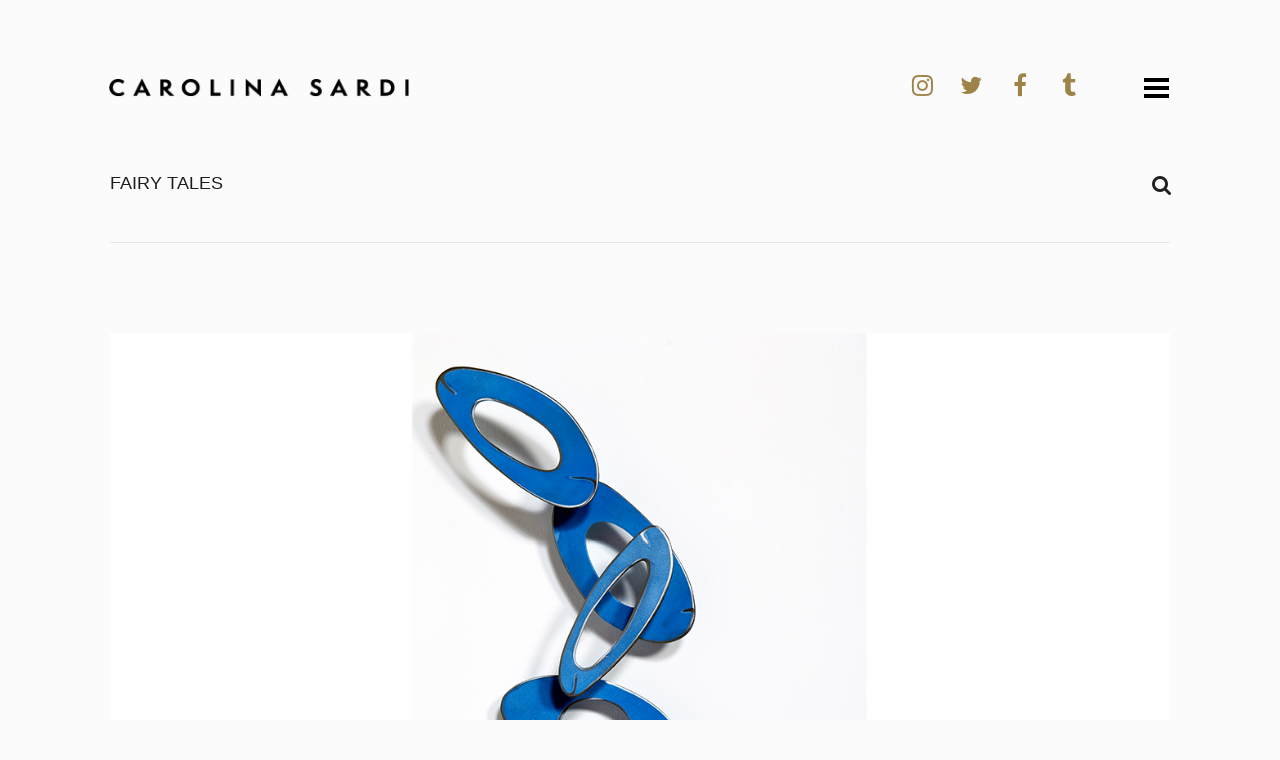

--- FILE ---
content_type: text/html; charset=utf-8
request_url: https://www.google.com/recaptcha/api2/anchor?ar=1&k=6Le3JpkUAAAAADpbJjuSMVH4p7ceFHr1y-HO8oMr&co=aHR0cHM6Ly9jYXJvbGluYXNhcmRpLmNvbTo0NDM.&hl=en&v=PoyoqOPhxBO7pBk68S4YbpHZ&size=invisible&anchor-ms=20000&execute-ms=30000&cb=kjhrnototc9a
body_size: 48687
content:
<!DOCTYPE HTML><html dir="ltr" lang="en"><head><meta http-equiv="Content-Type" content="text/html; charset=UTF-8">
<meta http-equiv="X-UA-Compatible" content="IE=edge">
<title>reCAPTCHA</title>
<style type="text/css">
/* cyrillic-ext */
@font-face {
  font-family: 'Roboto';
  font-style: normal;
  font-weight: 400;
  font-stretch: 100%;
  src: url(//fonts.gstatic.com/s/roboto/v48/KFO7CnqEu92Fr1ME7kSn66aGLdTylUAMa3GUBHMdazTgWw.woff2) format('woff2');
  unicode-range: U+0460-052F, U+1C80-1C8A, U+20B4, U+2DE0-2DFF, U+A640-A69F, U+FE2E-FE2F;
}
/* cyrillic */
@font-face {
  font-family: 'Roboto';
  font-style: normal;
  font-weight: 400;
  font-stretch: 100%;
  src: url(//fonts.gstatic.com/s/roboto/v48/KFO7CnqEu92Fr1ME7kSn66aGLdTylUAMa3iUBHMdazTgWw.woff2) format('woff2');
  unicode-range: U+0301, U+0400-045F, U+0490-0491, U+04B0-04B1, U+2116;
}
/* greek-ext */
@font-face {
  font-family: 'Roboto';
  font-style: normal;
  font-weight: 400;
  font-stretch: 100%;
  src: url(//fonts.gstatic.com/s/roboto/v48/KFO7CnqEu92Fr1ME7kSn66aGLdTylUAMa3CUBHMdazTgWw.woff2) format('woff2');
  unicode-range: U+1F00-1FFF;
}
/* greek */
@font-face {
  font-family: 'Roboto';
  font-style: normal;
  font-weight: 400;
  font-stretch: 100%;
  src: url(//fonts.gstatic.com/s/roboto/v48/KFO7CnqEu92Fr1ME7kSn66aGLdTylUAMa3-UBHMdazTgWw.woff2) format('woff2');
  unicode-range: U+0370-0377, U+037A-037F, U+0384-038A, U+038C, U+038E-03A1, U+03A3-03FF;
}
/* math */
@font-face {
  font-family: 'Roboto';
  font-style: normal;
  font-weight: 400;
  font-stretch: 100%;
  src: url(//fonts.gstatic.com/s/roboto/v48/KFO7CnqEu92Fr1ME7kSn66aGLdTylUAMawCUBHMdazTgWw.woff2) format('woff2');
  unicode-range: U+0302-0303, U+0305, U+0307-0308, U+0310, U+0312, U+0315, U+031A, U+0326-0327, U+032C, U+032F-0330, U+0332-0333, U+0338, U+033A, U+0346, U+034D, U+0391-03A1, U+03A3-03A9, U+03B1-03C9, U+03D1, U+03D5-03D6, U+03F0-03F1, U+03F4-03F5, U+2016-2017, U+2034-2038, U+203C, U+2040, U+2043, U+2047, U+2050, U+2057, U+205F, U+2070-2071, U+2074-208E, U+2090-209C, U+20D0-20DC, U+20E1, U+20E5-20EF, U+2100-2112, U+2114-2115, U+2117-2121, U+2123-214F, U+2190, U+2192, U+2194-21AE, U+21B0-21E5, U+21F1-21F2, U+21F4-2211, U+2213-2214, U+2216-22FF, U+2308-230B, U+2310, U+2319, U+231C-2321, U+2336-237A, U+237C, U+2395, U+239B-23B7, U+23D0, U+23DC-23E1, U+2474-2475, U+25AF, U+25B3, U+25B7, U+25BD, U+25C1, U+25CA, U+25CC, U+25FB, U+266D-266F, U+27C0-27FF, U+2900-2AFF, U+2B0E-2B11, U+2B30-2B4C, U+2BFE, U+3030, U+FF5B, U+FF5D, U+1D400-1D7FF, U+1EE00-1EEFF;
}
/* symbols */
@font-face {
  font-family: 'Roboto';
  font-style: normal;
  font-weight: 400;
  font-stretch: 100%;
  src: url(//fonts.gstatic.com/s/roboto/v48/KFO7CnqEu92Fr1ME7kSn66aGLdTylUAMaxKUBHMdazTgWw.woff2) format('woff2');
  unicode-range: U+0001-000C, U+000E-001F, U+007F-009F, U+20DD-20E0, U+20E2-20E4, U+2150-218F, U+2190, U+2192, U+2194-2199, U+21AF, U+21E6-21F0, U+21F3, U+2218-2219, U+2299, U+22C4-22C6, U+2300-243F, U+2440-244A, U+2460-24FF, U+25A0-27BF, U+2800-28FF, U+2921-2922, U+2981, U+29BF, U+29EB, U+2B00-2BFF, U+4DC0-4DFF, U+FFF9-FFFB, U+10140-1018E, U+10190-1019C, U+101A0, U+101D0-101FD, U+102E0-102FB, U+10E60-10E7E, U+1D2C0-1D2D3, U+1D2E0-1D37F, U+1F000-1F0FF, U+1F100-1F1AD, U+1F1E6-1F1FF, U+1F30D-1F30F, U+1F315, U+1F31C, U+1F31E, U+1F320-1F32C, U+1F336, U+1F378, U+1F37D, U+1F382, U+1F393-1F39F, U+1F3A7-1F3A8, U+1F3AC-1F3AF, U+1F3C2, U+1F3C4-1F3C6, U+1F3CA-1F3CE, U+1F3D4-1F3E0, U+1F3ED, U+1F3F1-1F3F3, U+1F3F5-1F3F7, U+1F408, U+1F415, U+1F41F, U+1F426, U+1F43F, U+1F441-1F442, U+1F444, U+1F446-1F449, U+1F44C-1F44E, U+1F453, U+1F46A, U+1F47D, U+1F4A3, U+1F4B0, U+1F4B3, U+1F4B9, U+1F4BB, U+1F4BF, U+1F4C8-1F4CB, U+1F4D6, U+1F4DA, U+1F4DF, U+1F4E3-1F4E6, U+1F4EA-1F4ED, U+1F4F7, U+1F4F9-1F4FB, U+1F4FD-1F4FE, U+1F503, U+1F507-1F50B, U+1F50D, U+1F512-1F513, U+1F53E-1F54A, U+1F54F-1F5FA, U+1F610, U+1F650-1F67F, U+1F687, U+1F68D, U+1F691, U+1F694, U+1F698, U+1F6AD, U+1F6B2, U+1F6B9-1F6BA, U+1F6BC, U+1F6C6-1F6CF, U+1F6D3-1F6D7, U+1F6E0-1F6EA, U+1F6F0-1F6F3, U+1F6F7-1F6FC, U+1F700-1F7FF, U+1F800-1F80B, U+1F810-1F847, U+1F850-1F859, U+1F860-1F887, U+1F890-1F8AD, U+1F8B0-1F8BB, U+1F8C0-1F8C1, U+1F900-1F90B, U+1F93B, U+1F946, U+1F984, U+1F996, U+1F9E9, U+1FA00-1FA6F, U+1FA70-1FA7C, U+1FA80-1FA89, U+1FA8F-1FAC6, U+1FACE-1FADC, U+1FADF-1FAE9, U+1FAF0-1FAF8, U+1FB00-1FBFF;
}
/* vietnamese */
@font-face {
  font-family: 'Roboto';
  font-style: normal;
  font-weight: 400;
  font-stretch: 100%;
  src: url(//fonts.gstatic.com/s/roboto/v48/KFO7CnqEu92Fr1ME7kSn66aGLdTylUAMa3OUBHMdazTgWw.woff2) format('woff2');
  unicode-range: U+0102-0103, U+0110-0111, U+0128-0129, U+0168-0169, U+01A0-01A1, U+01AF-01B0, U+0300-0301, U+0303-0304, U+0308-0309, U+0323, U+0329, U+1EA0-1EF9, U+20AB;
}
/* latin-ext */
@font-face {
  font-family: 'Roboto';
  font-style: normal;
  font-weight: 400;
  font-stretch: 100%;
  src: url(//fonts.gstatic.com/s/roboto/v48/KFO7CnqEu92Fr1ME7kSn66aGLdTylUAMa3KUBHMdazTgWw.woff2) format('woff2');
  unicode-range: U+0100-02BA, U+02BD-02C5, U+02C7-02CC, U+02CE-02D7, U+02DD-02FF, U+0304, U+0308, U+0329, U+1D00-1DBF, U+1E00-1E9F, U+1EF2-1EFF, U+2020, U+20A0-20AB, U+20AD-20C0, U+2113, U+2C60-2C7F, U+A720-A7FF;
}
/* latin */
@font-face {
  font-family: 'Roboto';
  font-style: normal;
  font-weight: 400;
  font-stretch: 100%;
  src: url(//fonts.gstatic.com/s/roboto/v48/KFO7CnqEu92Fr1ME7kSn66aGLdTylUAMa3yUBHMdazQ.woff2) format('woff2');
  unicode-range: U+0000-00FF, U+0131, U+0152-0153, U+02BB-02BC, U+02C6, U+02DA, U+02DC, U+0304, U+0308, U+0329, U+2000-206F, U+20AC, U+2122, U+2191, U+2193, U+2212, U+2215, U+FEFF, U+FFFD;
}
/* cyrillic-ext */
@font-face {
  font-family: 'Roboto';
  font-style: normal;
  font-weight: 500;
  font-stretch: 100%;
  src: url(//fonts.gstatic.com/s/roboto/v48/KFO7CnqEu92Fr1ME7kSn66aGLdTylUAMa3GUBHMdazTgWw.woff2) format('woff2');
  unicode-range: U+0460-052F, U+1C80-1C8A, U+20B4, U+2DE0-2DFF, U+A640-A69F, U+FE2E-FE2F;
}
/* cyrillic */
@font-face {
  font-family: 'Roboto';
  font-style: normal;
  font-weight: 500;
  font-stretch: 100%;
  src: url(//fonts.gstatic.com/s/roboto/v48/KFO7CnqEu92Fr1ME7kSn66aGLdTylUAMa3iUBHMdazTgWw.woff2) format('woff2');
  unicode-range: U+0301, U+0400-045F, U+0490-0491, U+04B0-04B1, U+2116;
}
/* greek-ext */
@font-face {
  font-family: 'Roboto';
  font-style: normal;
  font-weight: 500;
  font-stretch: 100%;
  src: url(//fonts.gstatic.com/s/roboto/v48/KFO7CnqEu92Fr1ME7kSn66aGLdTylUAMa3CUBHMdazTgWw.woff2) format('woff2');
  unicode-range: U+1F00-1FFF;
}
/* greek */
@font-face {
  font-family: 'Roboto';
  font-style: normal;
  font-weight: 500;
  font-stretch: 100%;
  src: url(//fonts.gstatic.com/s/roboto/v48/KFO7CnqEu92Fr1ME7kSn66aGLdTylUAMa3-UBHMdazTgWw.woff2) format('woff2');
  unicode-range: U+0370-0377, U+037A-037F, U+0384-038A, U+038C, U+038E-03A1, U+03A3-03FF;
}
/* math */
@font-face {
  font-family: 'Roboto';
  font-style: normal;
  font-weight: 500;
  font-stretch: 100%;
  src: url(//fonts.gstatic.com/s/roboto/v48/KFO7CnqEu92Fr1ME7kSn66aGLdTylUAMawCUBHMdazTgWw.woff2) format('woff2');
  unicode-range: U+0302-0303, U+0305, U+0307-0308, U+0310, U+0312, U+0315, U+031A, U+0326-0327, U+032C, U+032F-0330, U+0332-0333, U+0338, U+033A, U+0346, U+034D, U+0391-03A1, U+03A3-03A9, U+03B1-03C9, U+03D1, U+03D5-03D6, U+03F0-03F1, U+03F4-03F5, U+2016-2017, U+2034-2038, U+203C, U+2040, U+2043, U+2047, U+2050, U+2057, U+205F, U+2070-2071, U+2074-208E, U+2090-209C, U+20D0-20DC, U+20E1, U+20E5-20EF, U+2100-2112, U+2114-2115, U+2117-2121, U+2123-214F, U+2190, U+2192, U+2194-21AE, U+21B0-21E5, U+21F1-21F2, U+21F4-2211, U+2213-2214, U+2216-22FF, U+2308-230B, U+2310, U+2319, U+231C-2321, U+2336-237A, U+237C, U+2395, U+239B-23B7, U+23D0, U+23DC-23E1, U+2474-2475, U+25AF, U+25B3, U+25B7, U+25BD, U+25C1, U+25CA, U+25CC, U+25FB, U+266D-266F, U+27C0-27FF, U+2900-2AFF, U+2B0E-2B11, U+2B30-2B4C, U+2BFE, U+3030, U+FF5B, U+FF5D, U+1D400-1D7FF, U+1EE00-1EEFF;
}
/* symbols */
@font-face {
  font-family: 'Roboto';
  font-style: normal;
  font-weight: 500;
  font-stretch: 100%;
  src: url(//fonts.gstatic.com/s/roboto/v48/KFO7CnqEu92Fr1ME7kSn66aGLdTylUAMaxKUBHMdazTgWw.woff2) format('woff2');
  unicode-range: U+0001-000C, U+000E-001F, U+007F-009F, U+20DD-20E0, U+20E2-20E4, U+2150-218F, U+2190, U+2192, U+2194-2199, U+21AF, U+21E6-21F0, U+21F3, U+2218-2219, U+2299, U+22C4-22C6, U+2300-243F, U+2440-244A, U+2460-24FF, U+25A0-27BF, U+2800-28FF, U+2921-2922, U+2981, U+29BF, U+29EB, U+2B00-2BFF, U+4DC0-4DFF, U+FFF9-FFFB, U+10140-1018E, U+10190-1019C, U+101A0, U+101D0-101FD, U+102E0-102FB, U+10E60-10E7E, U+1D2C0-1D2D3, U+1D2E0-1D37F, U+1F000-1F0FF, U+1F100-1F1AD, U+1F1E6-1F1FF, U+1F30D-1F30F, U+1F315, U+1F31C, U+1F31E, U+1F320-1F32C, U+1F336, U+1F378, U+1F37D, U+1F382, U+1F393-1F39F, U+1F3A7-1F3A8, U+1F3AC-1F3AF, U+1F3C2, U+1F3C4-1F3C6, U+1F3CA-1F3CE, U+1F3D4-1F3E0, U+1F3ED, U+1F3F1-1F3F3, U+1F3F5-1F3F7, U+1F408, U+1F415, U+1F41F, U+1F426, U+1F43F, U+1F441-1F442, U+1F444, U+1F446-1F449, U+1F44C-1F44E, U+1F453, U+1F46A, U+1F47D, U+1F4A3, U+1F4B0, U+1F4B3, U+1F4B9, U+1F4BB, U+1F4BF, U+1F4C8-1F4CB, U+1F4D6, U+1F4DA, U+1F4DF, U+1F4E3-1F4E6, U+1F4EA-1F4ED, U+1F4F7, U+1F4F9-1F4FB, U+1F4FD-1F4FE, U+1F503, U+1F507-1F50B, U+1F50D, U+1F512-1F513, U+1F53E-1F54A, U+1F54F-1F5FA, U+1F610, U+1F650-1F67F, U+1F687, U+1F68D, U+1F691, U+1F694, U+1F698, U+1F6AD, U+1F6B2, U+1F6B9-1F6BA, U+1F6BC, U+1F6C6-1F6CF, U+1F6D3-1F6D7, U+1F6E0-1F6EA, U+1F6F0-1F6F3, U+1F6F7-1F6FC, U+1F700-1F7FF, U+1F800-1F80B, U+1F810-1F847, U+1F850-1F859, U+1F860-1F887, U+1F890-1F8AD, U+1F8B0-1F8BB, U+1F8C0-1F8C1, U+1F900-1F90B, U+1F93B, U+1F946, U+1F984, U+1F996, U+1F9E9, U+1FA00-1FA6F, U+1FA70-1FA7C, U+1FA80-1FA89, U+1FA8F-1FAC6, U+1FACE-1FADC, U+1FADF-1FAE9, U+1FAF0-1FAF8, U+1FB00-1FBFF;
}
/* vietnamese */
@font-face {
  font-family: 'Roboto';
  font-style: normal;
  font-weight: 500;
  font-stretch: 100%;
  src: url(//fonts.gstatic.com/s/roboto/v48/KFO7CnqEu92Fr1ME7kSn66aGLdTylUAMa3OUBHMdazTgWw.woff2) format('woff2');
  unicode-range: U+0102-0103, U+0110-0111, U+0128-0129, U+0168-0169, U+01A0-01A1, U+01AF-01B0, U+0300-0301, U+0303-0304, U+0308-0309, U+0323, U+0329, U+1EA0-1EF9, U+20AB;
}
/* latin-ext */
@font-face {
  font-family: 'Roboto';
  font-style: normal;
  font-weight: 500;
  font-stretch: 100%;
  src: url(//fonts.gstatic.com/s/roboto/v48/KFO7CnqEu92Fr1ME7kSn66aGLdTylUAMa3KUBHMdazTgWw.woff2) format('woff2');
  unicode-range: U+0100-02BA, U+02BD-02C5, U+02C7-02CC, U+02CE-02D7, U+02DD-02FF, U+0304, U+0308, U+0329, U+1D00-1DBF, U+1E00-1E9F, U+1EF2-1EFF, U+2020, U+20A0-20AB, U+20AD-20C0, U+2113, U+2C60-2C7F, U+A720-A7FF;
}
/* latin */
@font-face {
  font-family: 'Roboto';
  font-style: normal;
  font-weight: 500;
  font-stretch: 100%;
  src: url(//fonts.gstatic.com/s/roboto/v48/KFO7CnqEu92Fr1ME7kSn66aGLdTylUAMa3yUBHMdazQ.woff2) format('woff2');
  unicode-range: U+0000-00FF, U+0131, U+0152-0153, U+02BB-02BC, U+02C6, U+02DA, U+02DC, U+0304, U+0308, U+0329, U+2000-206F, U+20AC, U+2122, U+2191, U+2193, U+2212, U+2215, U+FEFF, U+FFFD;
}
/* cyrillic-ext */
@font-face {
  font-family: 'Roboto';
  font-style: normal;
  font-weight: 900;
  font-stretch: 100%;
  src: url(//fonts.gstatic.com/s/roboto/v48/KFO7CnqEu92Fr1ME7kSn66aGLdTylUAMa3GUBHMdazTgWw.woff2) format('woff2');
  unicode-range: U+0460-052F, U+1C80-1C8A, U+20B4, U+2DE0-2DFF, U+A640-A69F, U+FE2E-FE2F;
}
/* cyrillic */
@font-face {
  font-family: 'Roboto';
  font-style: normal;
  font-weight: 900;
  font-stretch: 100%;
  src: url(//fonts.gstatic.com/s/roboto/v48/KFO7CnqEu92Fr1ME7kSn66aGLdTylUAMa3iUBHMdazTgWw.woff2) format('woff2');
  unicode-range: U+0301, U+0400-045F, U+0490-0491, U+04B0-04B1, U+2116;
}
/* greek-ext */
@font-face {
  font-family: 'Roboto';
  font-style: normal;
  font-weight: 900;
  font-stretch: 100%;
  src: url(//fonts.gstatic.com/s/roboto/v48/KFO7CnqEu92Fr1ME7kSn66aGLdTylUAMa3CUBHMdazTgWw.woff2) format('woff2');
  unicode-range: U+1F00-1FFF;
}
/* greek */
@font-face {
  font-family: 'Roboto';
  font-style: normal;
  font-weight: 900;
  font-stretch: 100%;
  src: url(//fonts.gstatic.com/s/roboto/v48/KFO7CnqEu92Fr1ME7kSn66aGLdTylUAMa3-UBHMdazTgWw.woff2) format('woff2');
  unicode-range: U+0370-0377, U+037A-037F, U+0384-038A, U+038C, U+038E-03A1, U+03A3-03FF;
}
/* math */
@font-face {
  font-family: 'Roboto';
  font-style: normal;
  font-weight: 900;
  font-stretch: 100%;
  src: url(//fonts.gstatic.com/s/roboto/v48/KFO7CnqEu92Fr1ME7kSn66aGLdTylUAMawCUBHMdazTgWw.woff2) format('woff2');
  unicode-range: U+0302-0303, U+0305, U+0307-0308, U+0310, U+0312, U+0315, U+031A, U+0326-0327, U+032C, U+032F-0330, U+0332-0333, U+0338, U+033A, U+0346, U+034D, U+0391-03A1, U+03A3-03A9, U+03B1-03C9, U+03D1, U+03D5-03D6, U+03F0-03F1, U+03F4-03F5, U+2016-2017, U+2034-2038, U+203C, U+2040, U+2043, U+2047, U+2050, U+2057, U+205F, U+2070-2071, U+2074-208E, U+2090-209C, U+20D0-20DC, U+20E1, U+20E5-20EF, U+2100-2112, U+2114-2115, U+2117-2121, U+2123-214F, U+2190, U+2192, U+2194-21AE, U+21B0-21E5, U+21F1-21F2, U+21F4-2211, U+2213-2214, U+2216-22FF, U+2308-230B, U+2310, U+2319, U+231C-2321, U+2336-237A, U+237C, U+2395, U+239B-23B7, U+23D0, U+23DC-23E1, U+2474-2475, U+25AF, U+25B3, U+25B7, U+25BD, U+25C1, U+25CA, U+25CC, U+25FB, U+266D-266F, U+27C0-27FF, U+2900-2AFF, U+2B0E-2B11, U+2B30-2B4C, U+2BFE, U+3030, U+FF5B, U+FF5D, U+1D400-1D7FF, U+1EE00-1EEFF;
}
/* symbols */
@font-face {
  font-family: 'Roboto';
  font-style: normal;
  font-weight: 900;
  font-stretch: 100%;
  src: url(//fonts.gstatic.com/s/roboto/v48/KFO7CnqEu92Fr1ME7kSn66aGLdTylUAMaxKUBHMdazTgWw.woff2) format('woff2');
  unicode-range: U+0001-000C, U+000E-001F, U+007F-009F, U+20DD-20E0, U+20E2-20E4, U+2150-218F, U+2190, U+2192, U+2194-2199, U+21AF, U+21E6-21F0, U+21F3, U+2218-2219, U+2299, U+22C4-22C6, U+2300-243F, U+2440-244A, U+2460-24FF, U+25A0-27BF, U+2800-28FF, U+2921-2922, U+2981, U+29BF, U+29EB, U+2B00-2BFF, U+4DC0-4DFF, U+FFF9-FFFB, U+10140-1018E, U+10190-1019C, U+101A0, U+101D0-101FD, U+102E0-102FB, U+10E60-10E7E, U+1D2C0-1D2D3, U+1D2E0-1D37F, U+1F000-1F0FF, U+1F100-1F1AD, U+1F1E6-1F1FF, U+1F30D-1F30F, U+1F315, U+1F31C, U+1F31E, U+1F320-1F32C, U+1F336, U+1F378, U+1F37D, U+1F382, U+1F393-1F39F, U+1F3A7-1F3A8, U+1F3AC-1F3AF, U+1F3C2, U+1F3C4-1F3C6, U+1F3CA-1F3CE, U+1F3D4-1F3E0, U+1F3ED, U+1F3F1-1F3F3, U+1F3F5-1F3F7, U+1F408, U+1F415, U+1F41F, U+1F426, U+1F43F, U+1F441-1F442, U+1F444, U+1F446-1F449, U+1F44C-1F44E, U+1F453, U+1F46A, U+1F47D, U+1F4A3, U+1F4B0, U+1F4B3, U+1F4B9, U+1F4BB, U+1F4BF, U+1F4C8-1F4CB, U+1F4D6, U+1F4DA, U+1F4DF, U+1F4E3-1F4E6, U+1F4EA-1F4ED, U+1F4F7, U+1F4F9-1F4FB, U+1F4FD-1F4FE, U+1F503, U+1F507-1F50B, U+1F50D, U+1F512-1F513, U+1F53E-1F54A, U+1F54F-1F5FA, U+1F610, U+1F650-1F67F, U+1F687, U+1F68D, U+1F691, U+1F694, U+1F698, U+1F6AD, U+1F6B2, U+1F6B9-1F6BA, U+1F6BC, U+1F6C6-1F6CF, U+1F6D3-1F6D7, U+1F6E0-1F6EA, U+1F6F0-1F6F3, U+1F6F7-1F6FC, U+1F700-1F7FF, U+1F800-1F80B, U+1F810-1F847, U+1F850-1F859, U+1F860-1F887, U+1F890-1F8AD, U+1F8B0-1F8BB, U+1F8C0-1F8C1, U+1F900-1F90B, U+1F93B, U+1F946, U+1F984, U+1F996, U+1F9E9, U+1FA00-1FA6F, U+1FA70-1FA7C, U+1FA80-1FA89, U+1FA8F-1FAC6, U+1FACE-1FADC, U+1FADF-1FAE9, U+1FAF0-1FAF8, U+1FB00-1FBFF;
}
/* vietnamese */
@font-face {
  font-family: 'Roboto';
  font-style: normal;
  font-weight: 900;
  font-stretch: 100%;
  src: url(//fonts.gstatic.com/s/roboto/v48/KFO7CnqEu92Fr1ME7kSn66aGLdTylUAMa3OUBHMdazTgWw.woff2) format('woff2');
  unicode-range: U+0102-0103, U+0110-0111, U+0128-0129, U+0168-0169, U+01A0-01A1, U+01AF-01B0, U+0300-0301, U+0303-0304, U+0308-0309, U+0323, U+0329, U+1EA0-1EF9, U+20AB;
}
/* latin-ext */
@font-face {
  font-family: 'Roboto';
  font-style: normal;
  font-weight: 900;
  font-stretch: 100%;
  src: url(//fonts.gstatic.com/s/roboto/v48/KFO7CnqEu92Fr1ME7kSn66aGLdTylUAMa3KUBHMdazTgWw.woff2) format('woff2');
  unicode-range: U+0100-02BA, U+02BD-02C5, U+02C7-02CC, U+02CE-02D7, U+02DD-02FF, U+0304, U+0308, U+0329, U+1D00-1DBF, U+1E00-1E9F, U+1EF2-1EFF, U+2020, U+20A0-20AB, U+20AD-20C0, U+2113, U+2C60-2C7F, U+A720-A7FF;
}
/* latin */
@font-face {
  font-family: 'Roboto';
  font-style: normal;
  font-weight: 900;
  font-stretch: 100%;
  src: url(//fonts.gstatic.com/s/roboto/v48/KFO7CnqEu92Fr1ME7kSn66aGLdTylUAMa3yUBHMdazQ.woff2) format('woff2');
  unicode-range: U+0000-00FF, U+0131, U+0152-0153, U+02BB-02BC, U+02C6, U+02DA, U+02DC, U+0304, U+0308, U+0329, U+2000-206F, U+20AC, U+2122, U+2191, U+2193, U+2212, U+2215, U+FEFF, U+FFFD;
}

</style>
<link rel="stylesheet" type="text/css" href="https://www.gstatic.com/recaptcha/releases/PoyoqOPhxBO7pBk68S4YbpHZ/styles__ltr.css">
<script nonce="KEIvVTbGoysiqX7jzRzQNQ" type="text/javascript">window['__recaptcha_api'] = 'https://www.google.com/recaptcha/api2/';</script>
<script type="text/javascript" src="https://www.gstatic.com/recaptcha/releases/PoyoqOPhxBO7pBk68S4YbpHZ/recaptcha__en.js" nonce="KEIvVTbGoysiqX7jzRzQNQ">
      
    </script></head>
<body><div id="rc-anchor-alert" class="rc-anchor-alert"></div>
<input type="hidden" id="recaptcha-token" value="[base64]">
<script type="text/javascript" nonce="KEIvVTbGoysiqX7jzRzQNQ">
      recaptcha.anchor.Main.init("[\x22ainput\x22,[\x22bgdata\x22,\x22\x22,\[base64]/[base64]/[base64]/[base64]/[base64]/[base64]/[base64]/[base64]/[base64]/[base64]\\u003d\x22,\[base64]\\u003d\\u003d\x22,\x22fMKoBsOnfEoKwpQIw6JMC1TChWnCjWvCi8O5w5Q/[base64]/wrlmw4JBMAkuw6/Di8KuUjPDgiguwq/[base64]/Dl8KlBsKhwr95w7pcw5nCkULCuEsDMSLDnsKedcKCw54uw5vDlW7Dg1ccw5zCvHDCg8OEOFIDGBJKU0bDk3FcwprDl2XDjsOKw6rDpDTDsMOmasKFwqrCmcOFNcO8NTPDvQAydcOlaFzDp8OKXcKcH8K7w4HCnMKZwpgkwoTCrGnCmCx5RV9cfXjDj1nDrcOxScOQw6/Ct8K+wqXChMOdwqFrWXk/IhQnbGcNb8OgwpHCiQDDg0swwpxfw5bDl8KOw64Gw7PCgsKlaQARw7wRYcKvZDzDtsOYLMKraTtMw6jDlTbDocK+Q1oPAcOGwqPDiQUAwrvDgMOhw41Zw5zCpAhFB8KtRsOPJnLDhMKRW1RRwrMYYMO5Dm/[base64]/wpzCqsOSw6vDlizDtsOYw6bClVwSOhvCs8OCw7dgSMOrw6xIw63CoSRvw4FNQ3VxKMOLwoRvwpDCt8KSw4R+f8KpDcOLecKNLGxPw7Mzw5/CnMOyw4/CsU7CqVJ4aF8Mw5rCnSM9w79bMMK/wrB+b8O8KRdiZkAlcsKUwrrChCobOMKZwoRtWsOeCcKkwpDDk0QWw4/CvsK9wqdww504YcOXwpzCugrCncKZwqDDhMOOUsK4ejfDiSjCgCPDhcKmwp/Cs8Oxw6NYwrs+w5bDn1DCtMOTwrjCm17DhMKdfGsUwqI4w7tDVsKxwpU/XMK0w4HDoRLDvkHDkDgDw4VCwoHDoyrDvsKnXcOSwoXCscKOw4c7OADDvEpEwqdNw4tRwptcw5JHEcKfNSPCn8O5w6vCkMO5bUhHwoVjcC8Hw4XDhUXCsFMZZcOlLHPDqknDvcKWw4HDlVYmw4DCjcKiw50POMKcwo/DjjbDsg7DvCIVwoLDiEfDoVwxBcOLPsKMwrvDnTDDjATDrMKpwpkJwr1LLMOyw5Qzw7QjXMKXwqARHsOQWnJIMcOeJcOBeQ5xw6tOwrfCvMOQwr5rwpjCjx3DkC1fRAPCjRHDsMKcw5VbwoXDixDChRsEwrHCg8Kfw6DDqgQ4wo3DpFjCl8OiRsKew5/Du8K3worDqmJtwopzwoLCq8OPHsKlwrTCr3oEPThFfsOmwohkeAUWwphFa8Kdw4XCr8O1Qw3Do8KaWsKiUsKsL30Yw5/CgsKYTFvCs8KVIm7ClMKWcMKUwrp/exXDnsKRwofDpcOobsKHwrAzw7hBLDFLAVBDw4zCtMOORkBlGcKswpTCocOawpZTwrHCrXVFB8Kaw6QwByrCusKsw4PDqXXDpAnDosKIw6ENVB11w7hGw5fDkcKew7lVwovDqQICwpTCpsOyClt7wrl3w7Ifw5QJwr5/CMOXwo5GfTVkRhPCuhU/B317wonCnEElO0jCmUvDo8KhBMK1fFrDgTlCKMKBw67CtHUKwqjCny/DocKxY8OmNyM6QcKUwqRLw4UabsKrTsOoOBjCq8KYVUouwp/CgD9VPMOBw63CvMOSw5LCssKlw7RQw60Vwr5Ww69lw4/Ct2plwq13bAXCv8OYVsOHwpdEw7fCrDllw6JCw6fDr1zDgjvCnsKmwoZaLsK6P8KfBADCh8KVUMOuwqFgw4jCqTszwqobClTDjzRYw7wVMjpvXEnClcKWwqbDgcO/Wi5/wrLCiksZbMOdGh90w4p+wq3Cv0HCoGTDiWXCvcOrwrcpw7V3wpHCtMO5W8O0Yz7DrcK2w7Ncw5tmw7UIw651w7J3wpZmw6F+N2JnwroVJ09PRjLCrmIFw5DDl8K3w6rDhcK1YsOhH8O+w4VOwoBOVWTCpSk9Clg5wo7DhS8Vw4rDh8KTw4kUYQ1wwrzClcKRYF/[base64]/Dv8KaMQDDl8KWwowQwoIvO8O/[base64]/[base64]/[base64]/DgMOQw5PCvX9MF8KwOC0dBsKJw70/dcK9DsOcw5nDqMKcFCYzLDXDgsKrJsOCD0YNU3TDuMOvGUZpHTg0wodzwpA1GcOSw5lkw7XDq3p9QDvDqcO4woR8w6YCLFRHw4TDvMKzBsK2RzXCosKGw7PChsKqw73DncKywrrCgQXDnMKbw4Z+wonCocKGIXPChiV3dMKCwpjDmcKKwp4kw6I5SsOnw5h/H8K8asOFwoXDvBsBwpzCgcOyCcKFwolJXlsIwr5qw67CscOfwrjCpwrClsO9aQbDqMK2wpTDvGg+w6Rww65MesKXw5MMwoHCvS5mXStjwr7DmlrCmloBwoAAw7bDssK7LcKOwq5Jw5ZHasOJw4JNwqQQw67Djk/CjcKgwoJBMAw+w4pPPRLDkXzDpApYJCk7w7sdEVcFwr05CMKnQ8Kzwp/CqVnDq8KNw5jDuMKEwoElLRPCjhtiwrUGYMO9wonCpGNeNGjCncKgJsOvNFYlw6vCm2rCiUZrwopEwqDCu8OaTjdsAmFSbsO6RcKnb8KUw6bCosOfwrIxwqoPdWTDm8OZAgYYwqTDtMKqTSQnb8K/FFTChUkJwpMmE8OfwqYjwrc0IyFsVB4Bw6sJDcK+w7bDsSkCciDCuMKGSFjCssKxw48TCzo/[base64]/Cmks3GsKzYcOZwrHCpMKGw57ClnHDg8Khwq1UQcOnwqtrwrzCmFnCjzXDn8K/FgzCmCbCpsOpBU/Dr8O+w6zCp0ZKO8O1fwnDu8KxRMOSfMOow5EQwpcuwqbCjcOiwpvCicKawp8lwpXCj8OEwr/[base64]/w4bCt8OIeU0ELibCkxEqMMOPwrLCkS/[base64]/Dm29IwrXCpF3Dvm7DtMOQw6XDqkEiw7zDvcOAwoTDknzCkMKAw4/[base64]/CqRbDuTNYw4U3w4/DgsOpwqA+Q8Kjw5bDlMOUw6E2JcKLS8O4LVfCkxLCscKKw5w4VsOyEcKIw6wBB8Ktw7/[base64]/DmMKow64KacKcwrN2w68nw73CucORM8KYFng7csKVNBLClcKdcWlVwo5Kwq1UJ8KSZMOWR0low6Fawr/DjsK8fnDCh8K1woTCunkmBcKaUGYdYcOdMjvDlMKie8KOYsKBKlfChQjDtMK+e3ADSAwpwo09dwhiw7fChQXClD7DlizCkwV2SsKcHW0+w518wpTCvMKjw4vDg8KSFCFGw6nDoShJw7EpRj0EbzLChwLCvmPCtsKQwoUpw4XDhMKZw51nWTUITsOqw5vCji/Cs0zCvcOaacKCwpzDlnHCo8OnesKsw5o1QQU8IcObw7JrJQrDrsOUAsKGw5nDm2szAX7CrzwywodKw67DiBfCiSdFworDr8Kjwow3wrzCpk4/AMOuaWEvwoI9NcO8fgPCsMKsYhXDnXckwrFGWsK+KMOAwpxjesKiSz/Di3Zmwr0Uwo1TCRZIScOkacKaw5MSfMK+fcK4fnEyw7fDohDDssOMwohoDXQyaxEFw4PDscO8w4jClsOEdmLDo0lHacKyw6JfYsKDw43CnBYyw5jCl8KTEg5Xwq8gecOdBMK0wrBcEkzDl2YfY8OaEVfCtsKFDsOeYh/DoizDhcK1JR0sw4FcwrHCkgjChg/[base64]/[base64]/CiiHDucKhS8Okw5LCjcOFw61Gd23ClxHCuMO+wp7DmR0cZAVdwol8IMKww7trcMOBwqRGwpB4UMKMdVsZwrbDjcKZLsKiw4NIaQTCjgDCh0HCv3EFUxrCq2rDocOyRHA9w6Jkwr/CrkN8ZzhbScKZFjjCn8O2aMOhwo5yGcOJw5U0wr/[base64]/AsOrw4PDjSLCjMO1bz0gRTogw5HCkyZXwrfDkwVWQMK8wqZ/T8ODwprDiVfDpsO6wqjDtFlhAwDDksKXLHHDhXJZDTXDpMOCwo7DjcOFwqzCpy/CssK+MzfCkMK6wrgyw6nDlE5qw6kAOsOhUMOnwq/DrMKAQEZpw5vDtgpDSjEhRsKQwpgQXsOHwq/Dml/[base64]/ClsOHw4VjfDHCpcO3wpXCpDJGVMOBw6xGb8OZw4VvTsO/woHDkiBBwp5kwpbCkXwaKsORwq3CscOVLMKMwpfDrcKkbMOHwp/Cmi5jB28HYzvCpcO3wrV2HMO/SzNPw6/CoGjDv03Dm1MDNMK7woxCBcKSwqcYw4XDk8OYaEzDoMK8eUvCpE3ClsOGFcOuw6fCkVY1w5bCh8O/w7nCh8K1wpvCug9gAsO6PAttw7DCtsOkwqDDj8OHw5nDhcKBwoEFw7xqc8KEw6TCmhU1WFEWwpI1KsK+w4bClcKGw7R0w6LCiMONb8KRwo/Co8OHFF3DosKIw6ESw6krwox4WWkawoNyOFcCPMKjL1HDvUYHLWUFw7DDr8OsdsO5cMKMw7gaw6Z5w7bCpcKYwoLCscKSCwLDsFnDiRoXciPCuMO8wpU6djZIw73CrldDwovCpcKqasO2wpEPwqtYwr9Uwol5wp/DnA3CmnbDjQ3DggfCtTNZe8OEL8KrVULDog3DlAUaDcK/wofCvMKMw5c7ZMK6BcOiwp3CmMOvKEfDksOjwr4TwrVgw4fDtsOJUk/[base64]/Cl2PDn8Ocwq4uwoBYwoZKOMOTw47Diy8RQsK/w40fU8OYOcOyZ8KGchVUDMKoE8KeblMqFClJw51ywp/Dq3Q1RcO6CwYjwopqNHTCvB3DjsOWwqI3wqLCkMKhwpnDoVbCulg2wowQPMOWw55iw6nDksOgFsKQwqfCrjwYw4I5NcKUwrIjZngwwrLDjsKJUsObw5YJcwfCmcOjSMKyw5jCusO8w7p/DsOBwq7CvsK7c8K9eQXDuMOfwojCu3jDsQ3CtsOwwpnDocKuasOGwpLDmsOINj/[base64]/[base64]/w4B0w6Ngwo/DtEoIwoBCwo3DosKKw5tnwrrDqcKrPht0O8KKWcOfPsKkw4fChxDClyXCmT0xwrPCt1bDvmpOSsKDwqbDoMK8w7zCksKIw6fCicObN8Kawq/Ckg/DiSTDlcKLf8KLDcKdPiNqw6DClXrDrsOXSsOGbMKENRIqRsOIS8OseyvDqgVVRsKTw7vDqcOQw6zCu2oKw40rw7V/w6tTwqfDlyPDnT1SwovDhR3CmcOvfBQTw6J5w6M/wokiGsKywpwpBsOxwovChMK0R8KCL3NFw67ClMOGEhB8EnnCucK2w5HCsCXDiwXCq8OAPyvCjsKTw7bCqS4/UMOQwrINF3IfUMOmwoDDljTCsS0PwolVZMKxaThRwq7DmcOpUCsEUlLDscKkI3TCrQLCpMKCZMO4RGsfwqJsW8KOwoHCrj99B8OlYcOyBkvCpMOYwo92w4vDpVzDpMKGwpgedCACw6DDpcK3wrtBw7JtJMO9GjVJwqrDg8KPGmPDnDbCnVtBEMO9wod/[base64]/[base64]/wpgJPRXCgnV+XsOwRsK+WsKnEsOREcOew7BOVwvDksOoUMO2WG9LLsKQw4A/w6TCr8KtwrEOw7/Di8OJw4nDiGVwRRZKagIWB3TCgcKOw5LCv8OCNyRePkTChcKIBDdxw4pfGXl4w6B6Yzl+c8K3w7nDsScLWsOQdsOFUcKww7xLw43DmE5aw6jDqcO/acOWGsK7EMO+wpMVZxPCnXvCm8KYWsObCDXDsGcRBwBTwq8ow43DtsK3w7p9XcOwwrVzw4LDhTFvwo/DpgzDgMOSMS9uwotcFWtnw7DCqWXDq8KMDcKQVgsDfcOTwprCp13DnsKdBcK3w7fCownDsws7MMKXf2XDksKxw5obwrDDhzfDgGx6w6NcTSrDlsK/B8Ozw4PCmQ5kTA1aAcKjX8KSMEjCtcOeHMKXw5MfZ8KCwox/b8KWwqYhA0jDhcOWw7PCrcKlw5wZUiJKwrrCm1Y8W1TCgQ8cwoZ7wpLDqltqwo0RQgVww7xnwo3Dl8K+woDDixRFw40tMcKwwqZ4NsKiw6PCh8KGYcO/[base64]/CqsO9TEEOwprCtDUMwoPDvMKnw7ZNw6R9OsOzwpIPFMOFw6pew4TClcOHXsKJwpHDvMOTRMKGBsKBfsOBDATCvCLDozxpw5/CtiBYCk/CjsOJNcKww4xlwqotdcOgwqHDl8KQTCvCnAR2w5jDiDHDhHsuwqlZw7vCjHAhazQzw57Dg11Mwp/Dm8Ksw5cMwrlFw4XCncK4XSExFlXDmnBJQ8OgJ8Oya3HCnMOgYA5Bw5rDusOdw7XDgVzDtcK8EgMwwqJ5wqXCjnLCqMOyw7HCqMKZwpLDgMKpw6xnScKlX3Nfwr1GdVRBwo0jwprDucKZw51TVsOracORAMOFG0nCrBTDojd6wpXCrsOtYFQbZm/CmCM1IVjCm8KdQWvCrDTDum7CnlYdw51GUA/Cm8Ona8Kow7jCk8O6w7DCo0F8KsKFYRHDqcK9wrHCuzfCnCfDl8ObPsOfTMKpw7hjwo3CnT9GOFlXw6ZdwpJCPEcuYQhfwp1Jw4R8w6/[base64]/[base64]/DncK/YcKvYUJfZSVFwrQgwp94w6p/wrnCh1rDkW/CvBYqw4nDoEEGw6MrXglcw6HDiRHDt8KZPT98I27DpTTCtsKkGH/Cs8OGw4RvAxJcwrIyc8KKDcK1wqt4wrUybMOAP8Kcwot8wpbCoUfCqMKLwqQTF8KWw55Sbm/CmG5iGcOzEsO4UcOYQ8KTZ2vDiQTDlFHDhEHDqzDDuMONw5hXwqJ4wrjCmsKLw4HCr3dCw6w3HsKxwqjDk8K1wq/CqxkiT8KmCcOuw7k3IgLDssOBwokTSsK/UcOqF0jDisK/w6p1GFJDXjLCgzvDtcKqPATDh1luw4rCpznDkDLDksK2EErDl27Ct8O3cWA0wpgKwps2XcONUXlVw67CunjChcOaNlbChXnCuTcGwrzDqlLClcOXwoTCoWlnYMKzS8KHw5xyVsKQwrkdTcK9wqrCljoiSQ08Ik/DmR5PwoQEa35LdgUUw7E2wrnDg05hAcOiVBbDlQXCqnfDkcKgV8KJw7pzUx4EwpobSw8kSMO7d0wowpzDoCVtwqtlZMKILXItAcOWw5vClsOBwonDsMOQaMOQwrMjQsKDwozDu8OtwpHDvB0BQjrCt2wJwqTCvlXDggswwrIOMsOMwr/Di8Olw7jCi8OJVlHDgD4PwrrDssO8DsOWw7cKw4TDrELDggPDgH/CiVNrY8OTbi/DniNzw7rDkH8awppiw4AsH13DhsKyLsKRS8KLWsOzP8KSRsKFAx14LsOdcMK1dRgTw6rCvlDCkGfCnmLDlnDDmz5+w7QmYcOwZHchwqfDjxB8IkLCpHQywojDsDbDrsOxw4/DuEAFwpbDvDMJwoLDvMOowqzDlcKADEfCpsKpOAwNwqg6wo94w7nDux3Cg3zDjFVNBMKAw4oXLsKLwpIuDlPDrMOUbxxGdcObw4vDggnCnBE9MnB7w4zCvsO3S8Ogw4o1woZmwplcwqdxccK5wrDDkMO2MSfDt8OvwoHCg8OWPEbDrsKywo7CoFLDrkTDo8KtGD9/XsKZw6Buw6/Dhn3Dt8OBC8KhcR/Dp3DDm8KLY8OCMVAcw6cELMO6wpEYDcKhBTx9wqDCncOUw6VGwqYhWGvDoFYRwqPDg8KYwo3DtsKowodmNB7CnMKDL3grwpLDjcKbBm4JIcOew4/CmxXDi8OdQWoFwofCs8KnI8OIaE7Cg8OWw6LDn8K6w4nCv2Fhw7FmdTxow69oeUgyHl3Di8OKJHnCtRPChUfDvcOOBUfDhcK/MSzDhVTCgGYEE8OxwrLCkTXDvA00NVjCtnzDrsKDwqQKA0YOTsOMXsKTwofClMOiDzfDrj7DscOtMcOSwrDDk8KKf27DsnXDgR5qwp/CqsOxEcKucSxAW0fCu8OkGMOUN8KVJ27CocKNNMKrGALDlT3CtMOnAsOkwoBNwqHCrcOQw7TDjBo7P1fDjzQSwonCm8O9SsKhwq7Ds0rCvMKAwrbDhsKRJ0fClMOlLF0Ow7Y3AFzCs8Oiw4vDkMO/BnB+w7omw7/Dk31ew6t0VhzClj93w5nCh0rDgBDCqMKKBAPCrsOGwrrDncKPw6RyQTZVw4ILDsODN8OaAFnCm8KzwrLCi8K6MMOQwpgsAsOGwpvCgMK1w7BLMsKEWcKAWBjCpcO6wokjwopWwrPDgVnCj8Kcw67CoQPDpMKjwprDosK6PMOmSU9Nw7/CphMmaMKswrTDisKHw6LCjcKGUsKKw5XDqMOhD8OLwovCssOkwq3Dki1KGXA6wpjCkRzClmMDw6gEag9Zwqhaa8OTwqlzwrLDhsKGBcKtNX4CS0PCosOcBQZVScKQwp5qBsKOw77Di3gVT8K/[base64]/DgsOWVljCucOTw53CvAbCj8KMZ8OYdsK2woQSwpFvw7HCrwXCkXvCsMOUwqdrRExGPMKRwqLDlVzDlcKfGTLDv2AzwpnCucOlwoMuwrrDrMOnw7zDlA7DuFg+TU/CkgFzJcKmD8OWw7UyDsKVdsK1RWUEw7PCq8O4RRDCicKLwp8eVH3Dn8OGw4Blwq0OM8OJIcK1EBDCp2h7F8K/w5PClwheCsK2LMOUw7NtHcKzwrAXA3sPwrMDBWjCrMKGwoBPfQDDqXFIBBfDpysOKcOdwpfCpFYGw57DlMKtw7AULsKgw4nDt8OmSsOhwqTDmx3DiE0rbMKIw6gnw5YEacK0wrtVP8KNw5PCrCpxNhnCtyA/YypvwqDCqyLCj8KNw4LCplFXJsOca1vCnQvDklPDrVrDkx/Dk8O/w4bDvAgkwocvC8KfwpXCrETDmsObSMOCw7PDoR08c3/DqMO2wrPCmWVUMBTDlcKTe8KYw5l3woLDgsKPWEnClULCrwDCg8KcwrPDukBLC8OEdsOMAcKbw54LwprDmAvDgcOlwogvDcO+PsKhNsOMAcKZw6RtwrxtwrcrecOawo/Ds8KDw69gwqLDlMO7w4dtw44UwrUAwpHDtUUVwp0aw4LDo8OMwoLCkA/Dsk7Duw/DkwTDk8OJwobDs8K7wr9oGAQwKU1oa1TCixnDosOtwrLDlMKKWcKdw5ZkMh3CuhIuRwnDrnxrVsOSHcKuHTLCvj7DmzvCnXjDpwLCosO3L11zw7LDrcOwJXnCoMKMZcOjwrJ/wr/Dk8OswrjCg8Orw6/[base64]/[base64]/YHQbwqt2CsKmw7LCv0zCmEUzw4LCg8O4FcOMw6x3XcK5WmEOw6JSw4MwTMKvQsK6JcO/BF54wpzDo8OdEmU6Wn9sBm58Y0TDml05UcO4fMOOw7rDlsKGeENIZsK+B396dcKMw6PDsylVwq9/UTzCh2NqXH7Dg8OXw6fDosKECxLCj04FYD3ClFDCnMKkNH/DmFIRw7rDnsK8w5DDgmTDvw0+wpjCsMOpwrlmw7fCosKgJsOmAcKPw5nDjsKZGTQoPmnCqcOrD8OxwqAMJ8KXBkPCosO8CMO/MDTDkhPCsMKHw73CvkDCssK2AsOew5DCiwQ7MSvCuQ4gwrzDssKnQcKdUMK9TsOtw5DDvUHDlMO8wrnCq8OuHWFIw6fCu8OgwpPCiAQOTsOBw7/[base64]/DnMKCwoBHSXsHTMKDw6kdahgpOX5YH2TDusKUwpcnOsK9w60ZScK8BFHCly/Cr8KJwqDDuF0ewr/CsxB8N8KXw4zDqVEIM8O6UCPDnMKSw7XDtcKZNcOEW8OewoXCtQnDqyhYQW7DiMK6I8Ozwq/CjBTClMKKw7oWwrXCsxPCvBLCmMOXaMKGw4AYasKRw4jDlMO4wpFUwrDDqzXChBBkFyQNHyRAScOQZmXCkivDrcOQworDqsOBw4EFw4DCng1OwqBwwrTDrMKgchkXH8K+XcOefMKOwozDk8OswrjCpCbCmVBZJMO8JsKAecKmDcO/w6HDk1kCwpbCrj1vwqUrwrAdw7XDoMOhwrbDhXPChHHDtMO9KS/[base64]/DnkHClU5VDFc3CMOHw44BMcKLM3HDgsOpwqnCssOsXMOfOsKPwpvDjzXDsMORaGkhw6LDsiPDg8KsM8OePcOIw43Ct8KeSsKtwrrCuMOJUMKUw6/CscKow5fCmMOlX3Fuw7LDmFnDi8OhwoYHYMK0w4F+RsOcOcOMEHHCvMOMHsOSfsKswpYyH8OVwoLChE4lwplICGwmIMOsCS/CqVwIOsOYQsO8w7DDhifChR/DtGkYw4XDqmk0wpTCgSN1CETDkcO4w5wJw6xBOD/CqkxJwpLCvmJjEWPDgcOlw5HDmS0SfcKvw7Miw7LCu8Kxwo7DvMOuH8Kpwp0ZKsO/CcKOa8OkA3Z1wrfCm8KnIMOgYhldKcOBFCvDj8Ojw7gJYxTDrX/CkDDCnsOBw5nDpAbCow/[base64]/CjWEhwoXCkcKfBcOdKsKYwp4rD3zCnRM9WEZZwpjCvBcCBMKkw6zDmSPDhsO3woQMPTvCpUnCpcOxw49YIFoswrEfTmfCgxrCscOkYCYQwpPCvTMtc3wBdl0cRh7DryNNw7Q/w6htfsKaw4pUV8OcesKNw5B5w7YLTQlAw4zDqUEkw6VXAsKHw7kNwofDkXrCrSsIW8ODw4dQwp4LQ8O9wo/DlDLCiSTDscKTw63DkWZJBxh5wqjCrTspw6rCkz3CgVPCs3M4w7t7RcKIwoM4wqNpw4A2MsKYw5XChsKywoJbXFzDhMKvAxMMXMKDbcO/[base64]/DrgtIw4w3WAnDsWrDt8K+TRXDonjCpmDDocOtOUgCMlE+woxkw5I1wpdTbA1Tw4vCh8Kbw5rDuBQ7wrQgwpPDtMOuw4gAw4fDscOBfyYjwphNMi9swoLCok9JT8OWwqvCplJvbmLCrlEyw5jCiF9Aw6/CnMOzXQ5UVzbDrmHCkA45Yih+w7hTwp84MsOaw4rCqcKPX1ZEwqtGWAjCucOpwqo8wo1TwqjCoEjCisKaHjbCqRRud8OzYRzDowwfacKrw6Y3KHI9BcOqw7xoCMK6F8ObRnR8BHPCocObYcKeZHHClsKFGRjCrV/CpDYvwrPDmk0rEcOvw4fDvCMaOjNvw6zDg8OEODg2F8KJFsKKw57DvG3DusK4aMOAw4F7wpTCocK2w7vDl2LDq2bCpcOcw7TCq2bCgUrCmcO3w4Q6wrh2wp5hWw4ZwrnDucKqw5wew6zDjMKQfsOqwo5RBMO3wqA5YX/Cpl1Ew5xsw6oOw6cQwpTCosOsAEPCrGbDpzbDtT3DhMKnwq3ClcOSZsOFesObbn1jw55Mw5/Ch3nDvMOUN8Omw6t+wpXDmg5NGSPCjhvCjj5gwoTCnygmLxHDo8K4fjZQw6RxY8KbMlnCmxZTL8Orw79fw5LDu8K3ZD/DhsK0wo5ZEsOCTn7CoAc0wrJww7Z4EUEowrbDrsO9w6kYIEdvHBHCkcK0DcKfR8O7w45FGDwbwqo4w43CnW82wrfDtcK8E8OFPMKtMcKeSXvCm2h3a3LDosKiwrBkBMODw73Dk8K+SFnCkT3Dr8OmMcKmw4ohwo7CqcO7wqfDs8KSZ8Oxw6TCvis/[base64]/Dr8Kta2vCu8K2wqQ9wrZqwpV5WS7DtMKSacKxVcKQV0h1wozCtEhZJzbCtXJgdcKFSRIpwq3Dt8KQQlnDo8KPZMKnw73CqMKbPMOXwpJjwrvDucKwcMOUw5DCqcOLYsK0IFnClizCmhocC8K9w7/Dk8Kkw5JLw6QyBMK+w7E2HBrDlFlAH8KVL8OGVjU0w49qC8OOZ8OgwpHCg8OBwrFPRAXDrsOZwoLCijjDoBPDi8K3NMK4wpTCl2zDk2/[base64]/wqXDtETDj8O2w7jCqzs/w5MBw7thw68+enUtOMKOw6swwqrDkcK9wqjDkcKjPC3CgcKLPjQLXsKtbMKAUMKlw4FnEMKVwo4cARnDscKPwqzCgjF/worDpgvDuQLCoi9JJ3drwp3Cm1XCpMKmTsO9woghBcK5L8O1wrPCnUY4TDcqPsOiwq4nwqU5w613w5rDnEDCmcOWw4pxw5bDgRpPw58WQMKVIX3ChMOuw4fDhxDChcKqwpjCnVxgw59Gw40YwpBtwrMiAMOiKn/Dkn7Du8OEAHfCmsKjwofCh8KrJTVXw6bChDlMXhnDkGXDvl42wqhrwqDDu8ObKxFGwrAlYMKoGjXDi1hvecKdwoHDrzXCj8KQw4wdfiPCrwFHOXHDrEQAwp/DhExkw7zDlsKJS2TCp8Oiw5nDtTx0NzJkw4FXCU3Cp0IMw5XDicKNwoDDqRTCisKeMEzCv1XDhkwpDVsOw7I4HMOlPMK2wpTDqzHDojDDo3kmKWM6wrt9C8Kswrl4w5QaQlNYNsOQfmvCusOBRAAjworDmn7DpE3DmAHClmp6WkgZw6Zsw4HDqn/CuFvDmcOowrM8wrjCpWY0PCBGw5zCo1AuJjZuAhfDgsOdw48zwp4hw6E+bcKOLMKXw6svwqwpbVHDtcOKw7BlwrrCtAA3woEBT8Kyw5rDo8KuOsKiJnnCvMKQwpTDgHlpeTluwoh4McOPLMK0a0LDjsOrw6HCi8ONAsOXc1k+MRRjwpPCjwsmw63Dmw7Ckg4/wqTCgcOow6zDhwXDhMKRGRITFMKvw4TDhV9RwoPDn8OawonCr8KTGi3Cv1BENjx/dAnDhlHCl2jCink4wrQxw4fDqcOmAmk5w5HDmMKRw51lV3HCh8OkSMOoUcKuPcO9wq1TMG8DwoBiw43DjkrDvMKkbMOXwrvCq8KywozDiDQiN2Zbw4EFBsKfw7lyLTfDgkbCpMOrwoXCosKyw4XDj8OkLH/[base64]/[base64]/[base64]/DrSAbw5IUTEfDkB3DgMKjFsOWw7vDjSR4c0zCpX3DkxnCscOKF8Kow73DpzrClTzDj8OLSnQkbMOXBMK/aGUVIDJzwoDCjUdAwoXCuMK+wr84w4bCosKXw5oPGXMyN8OSwrfDjSt7HMO5bhoZCAY1w4EKJ8KtwqzDjR5dHB9tAcO5wpUPwoNCwrDCnsOOw7gLRMOGMcKCGzDCssOZw6x4e8KdNwNrSsOHL2vDhzULw7sqIcOuOcOewo5JTBs4dsK2Ii/DvhFGXQbDk3nDryRzZMOIw5fCkcKrVwxrwqU5wpoMw4l+QRw1wpw2wpLCkAzDjsKIeUtuGsOfOz91woUvZHkqDScXYAQDSsKmSsOJYsOfBQDDpTrDhV1+woAKfCIyw6vDnsKxw7HCiMKbdljDjR1Owp9Fw5hodcKhS0PDlHgoYcO+LsOAw6/DnsKYCW5hE8KABRhcwo7DrXsRZFVfQxNQQU1tR8KjUsOVwrUmPsKUB8KbFMK3XcKiH8OYIsO/NMOCw4wzwpgXU8O3w4RcFTweHlRfPcKZPm9IFGZywoPDkcODwpVmw45Cw7cwwo8mFzBiV1HCmsKEwqoQcX7ClsOff8K/[base64]/CvcOmCsOmw4dBHcOrCcKBQjNmwo/CgsKHDcKGCsKTCsOQTcKPUcKUGUojBsKGwoEhw63Cg8K+w4oZIgHCjsO+w5nCjB8KCzwTwonCh1cvw5TDnVfDmsK1wo0OfgPCm8K4LAHDucO6QEHCiyvCmFx1UMKGw4zDu8O1wrZTN8KGfsK/wo4Zw5fCgX9+WcOOV8K9VwAzw5jDslpJwpcfDcKYesOePlDDqG4SFMOiwoPCmRjCh8ORYsO6Y283C2Aaw7ZADCbCrGRxw7LDjn7DmXFzEwvDqF7DmMOhw6QRw4PDjMKaN8OIAQBpWsOLwoAxLmHDt8KZI8KowpPCnVVQFMOHw6psWsK/w707byB9wrFUw7zDtnhOU8Okw6TDu8O7JsKNw6ZgwoQ1wphPw6E4BzMQwq/CiMOZTzTCiyhZC8OVMcKsFcKqw6pSVxDDgsKWw7LCnsKwwrvCngbCtGjDnC/DijLCkD7Cm8KOwpDCsDvDhWptVcOIwq7CmTfDsFzDo0Niw4wZw6HCu8OJwpDDvmMPZ8OHw5jDpMKNY8O9wpbDpsKvw6nClyVTw5JQwotsw6YAwqbCrz1mw7peLWXDsMOePSLDgXXDncOULcOCw5Fuw7UWIMOzw5vDkMOTE0TCrmQ/[base64]/K8KGw5Fiw7ssw5YnU30twqPCl8KAw7TCsHh7w4PDhEtIahZsKcKIwpDCsHTDsj0MwpfCtx0jVwN7WcOnFGrCo8KewpjCgMKaZkXCoQNIGMOTwqMuWjDCn8OwwpxbBF83JsOXw6jDgzTDgcOuwqAXJCjDhV1Ww4kNwplLBcOuIQLDtV3Dk8OWwr4/wp8NGQrDlcKPZnXCoMOtw7vClMK7ZBZ4EcKgw7fDkyQgUFEzwq05BEvDqGLChDtzd8O/[base64]/CpcK3woJZw7tfwozDlMKASMODwqzDtDVFw7wrw6F8w7zCqsKGw60RwrF2JsO9Z3/CumfCpsO/w7Q6w70Hw5U4w5BMcgdYFcK0GMKCw4Y6MUPDijDDl8OSEFg2AsKTKnd2w6AKw7XDjsK5w6rCk8KkVsOVesONDV3DqMKqDcO1w5/DnsOEBcOUw6bCgEjDpSzDpSLDtGkSNcKaRMKmfTzCgsKDKHJYw7HClQ3DjX8mw5zCv8KUw4Qww67CsMO4L8OJIcKmd8KFwrUVK33CoXFUIQbChMOUKQQcI8OAwo4zwphmVsOaw59Yw4B/[base64]/Dlh3DvsO3wqTCgjtKIMKCwqDCkR/[base64]/[base64]/CknRlw5rCh8KJwoFvwrIQwqXCjyDCgcOLaMKGwql0KSEtIMOJwoAow67Cu8O7wrRKAsOpGsOnXDLDr8KGw7TDlwfCpsOOR8O5ZMO4KWZPdDAmwrx0w51lw4fDuADCryE0LMOVcSrDj1EQH8OCwrrCgVpOw7TCixVNa1LCunvDizdpw4JeD8KCSRZpw5UqIxdgw7/Cu0/[base64]/[base64]/CqcK4w5wkw7pYMMOfw4p9SlgQZjJQw6ctewHDsn8Gw5jDosKBCGM3X8KwBsK/NAtVwqvCvFl7TTUxH8KIwofDqR4swo5Iw7R+EUzDo37CiMK0PsKIwovDm8OVwrnDmsOWPgfCuMKZECvCpcOJwoJEwqzDusO5wptiZsO1wptowp1wwpjDlmQWw7dMBMOJw5sTLMKZwqPCp8OUw7ofwp7DusOxA8KiwpRewo/CgQ06fsODw4IWwr7CrlHCqzrDmwkvw6hXTWjDiUfDlSY4woTDrMO3NCwtw7hkOGfCmMKywpnCtyTCuwrDrmrDrcOgwptjwqMJw5/CiivCgsKcUMOAwoIcWC5Xw4tKw6NLQV4IUMKsw4sBwqnCvwRkwq7Cn2jCs2rCjlc5wrPDtcKyw5jCgi0Gw5d6w6pAScOzwo3CnMKBwoLDu8K8L0g8wqzDocKGXSbCkcOnw59Uw4jDnsK2w7cUbkPDnsKTFSPCpsKTwohbdxQMwqdLMMKnw7/Cl8OLXQQywpc/d8O3wqYvOiZAw5pKZ1DCsMKWZBPDkH4pcMOlwoLCqcO6w5jDi8O4w6ZBw7LDgcKrwop1w5HDusKzwo/Cu8OwBwU1w57CqsOFw73CmikdYVpow6vDmMKJP0/DoiLDuMOUSyTCqMKGZ8OFwq7DtcOIwpzCh8KPwoYgw68zwowDw7LDoFTDinXDrE/CrsKnwpnClnNLwrBZMMKlI8KRGMOHwrjCmcK4bMKlwq5oPn97IsOjLsOMw7IdwoFAZMKLwoMJfCd2w4F0RMKIwqc1w6fDkkBvURrDu8O0w7HCssOZABbCpsOGwpUTwpE6w71CF8ODck9+YMOETMKuJMKHHk/CgDYawpbDkwcXw6xuw6sMw77CghcDGcOCw4fCk3AfwoLCmWjCkMOhEFXDgMK+P2hRIHwLAsOSwonDjXLDusOxwpfDmSLDnsK3RHDDvBJiw75Ew6xGw5/Ci8KawqYiIsKnf0jCpBXCrDnCmD7DuwA+w5nDm8OVPBYRwrABbsOWw5MyecOBGH1xFcKtHcKAfsKowpXCnEnCgm0dEMOZKg/Cj8KgwpvDl2hnwodOKcO8McOvw5/[base64]/CuTrDp8OIecO3XUFxN30HHMK9wpnChCY9w5DDm0zCkFHCqj1dwoHCscK0w41mDWUAw7HDiWzCjcKye0l0w7cZacOEw4Brwrd/[base64]/CsQfDiMKqwpQgacKAADkmwqpxwqYRKxDDujEwwow5wo5rw53Cp3/CjGJIw5nDpiwILinCqFtOworChmjDgkfDp8KrAkYdw5LCny7ClRDDh8KIw7rCk8OIw5ZHw4QBBzLCsEZzw7rDv8OwTsOXw7LCvMK/woFTGsOeD8O5wo1Yw7kNbTUREz/[base64]/DkjrDsGFcw6M0cQrDgCIFNcO8wpHDj30Tw5nCi8OeXGgsw67Cr8Ocw5zDu8OZdAELwogNwqLDtjczYUjDhSfCqcKXwrHCogQIK8KPJcKRw5vDt1vDqUfChcKsfWUFw48/E2nDqcKSdsOvw7XCsG7Do8O5wrEpGlQ5w4nCucOTw6ofw4fCoDjCmw/Dvx4/[base64]/w40XwqLDusOuwrTClEVgEA3Cn8K2w6jDiFpwwoVxwqXCiwRywpvCkQnDv8K9wr4gw4jDrMO/w6AEQMO3WcKmwrjDp8KrwphoVH0sw4VZw6XDtyfCijkDTDoMFmHCs8KTXsKewq9kA8OnCsKdURB8YMOcAC0Cw5hAw7kcf8KVU8OkwoDCiz/CuismNsK+wq/DoAIHXcKcNMKtKHY6w7HChcOcMVjCvcKtw50+QhXDtcKpwqp1a8O/Z0/DkANFwpROwozDlMOhXMOpwrTCu8KkwrzCpWlzw4/CoMOoFivCmcOGw5dkC8KOFylDeMKSRcO/[base64]/wpwzwoHCtcKIw5lGZcKcE3XDm8OSwqDCvcKjw4oYOMO7GsKIw4/Cnx5oWcKRw77DrcOdwoYDworDggAxZsK9X3EBCcOtw4wVAMOKScOTGHzClXYeF8KoTW/[base64]/[base64]\\u003d\\u003d\x22],null,[\x22conf\x22,null,\x226Le3JpkUAAAAADpbJjuSMVH4p7ceFHr1y-HO8oMr\x22,0,null,null,null,1,[21,125,63,73,95,87,41,43,42,83,102,105,109,121],[1017145,246],0,null,null,null,null,0,null,0,null,700,1,null,0,\[base64]/76lBhnEnQkZnOKMAhk\\u003d\x22,0,0,null,null,1,null,0,0,null,null,null,0],\x22https://carolinasardi.com:443\x22,null,[3,1,1],null,null,null,1,3600,[\x22https://www.google.com/intl/en/policies/privacy/\x22,\x22https://www.google.com/intl/en/policies/terms/\x22],\x22rJKNYfCZt/yEYxNut50qoPeBmqPyAPYvO2yCijWesE8\\u003d\x22,1,0,null,1,1768862251425,0,0,[199,3,220,92],null,[210,163,175,23],\x22RC-JRcC0LVKvq_vCg\x22,null,null,null,null,null,\x220dAFcWeA6Nm7WlB639zT0szf67mr-1dW9mi8CmQVLY9fwK2590F9ynLy1LHSuEMeSFlRQ854z7vSX28eq-mnCgi2PE9Frz7k3XkA\x22,1768945051225]");
    </script></body></html>